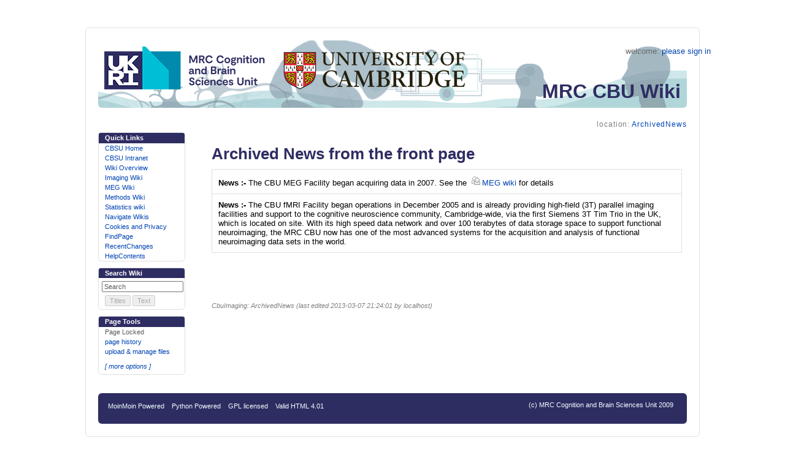

--- FILE ---
content_type: text/html; charset=utf-8
request_url: https://imaging.mrc-cbu.cam.ac.uk/imaging/ArchivedNews?action=refresh
body_size: 13624
content:
<!DOCTYPE HTML PUBLIC "-//W3C//DTD HTML 4.01//EN" "http://www.w3.org/TR/html4/strict.dtd">
<html>
<head>
<meta http-equiv="X-UA-Compatible" content="IE=Edge">
<meta name="viewport" content="width=device-width, initial-scale=1">

    <!-- BEGIN:mathml_header-->
    <object id="mathplayer" style="height: 0px;" classid="clsid:32F66A20-7614-11D4-BD11-00104BD3F987">
    </object>
    <?import namespace="mml" implementation="#mathplayer"?>
    <!-- END:mathml_header-->
    <!-- BEGIN:asciimathml-->
    <script type="text/javascript"
    src="/basewiki/moin_static1910/js/asciimathml.js"></script>
    <!-- END:asciimathml-->
    <link rel='dns-prefetch' href='//cc.cdn.civiccomputing.com' />
    <script type='text/javascript' src='//cc.cdn.civiccomputing.com/9/cookieControl-9.x.min.js?ver=6.0.2' id='ccc-cookie-control-js'></script>
    <script async src="https://www.googletagmanager.com/gtag/js"></script>

	<script type="text/javascript">

	var config = {
		apiKey: '63f0962fd941b56964c8ac3ee6b2106458904da1',
		product: 'PRO',
		logConsent: false,
		notifyOnce: false,
		initialState: 'NOTIFY',
		position: 'RIGHT',
		theme: 'LIGHT',
		layout: 'POPUP',
		toggleType: 'slider',
		acceptBehaviour :  'all',
		closeOnGlobalChange : true,
		iabCMP: false,
		closeStyle: 'button',
		consentCookieExpiry: 180,
		subDomains :  false,
		mode :  'gdpr',
		rejectButton: false,
		settingsStyle : 'button',
		encodeCookie : false,
		setInnerHTML: true,
		wrapInnerHTML : false,
		accessibility: {
			accessKey: 'C',
			highlightFocus: false,
			outline: true,
			overlay: true,
			disableSiteScrolling: false,
		},
		text: {
			title: 'Your cookie choices',
			intro: 'Cookies are small files that we save on your device to remember your preferences. We use necessary cookies to make our site work. You may choose to use optional cookies to help us improve your experience, to personalise what you see and to set your social marketing preferences.<br /><br />For more information, please <strong><a href="/methods/cookies">click here to see our cookie and privacy policy</a></strong>',
			necessaryTitle: 'Necessary Cookies',
			necessaryDescription: 'Necessary cookies enable core functionality, and the website cannot function properly without these cookies. The site will always try to set these cookies, but you may be able to disable them by changing your browser preferences or using browser add-ons. These cookies will only be used by this site - no information will be sent to any third parties. For further details, please <strong><a href="/methods/cookies">click here to see our cookie and privacy policy</a></strong>',
			thirdPartyTitle: 'Warning: Some cookies require your attention',
			thirdPartyDescription: 'Consent for the following cookies could not be automatically revoked. Please follow the link(s) below to opt out manually.',
			on: 'On',
			off: 'Off',
			accept: 'Accept all',
			settings: 'Cookie Preferences',
			acceptRecommended: 'Accept Recommended Settings',
			acceptSettings: 'Accept all cookies',
			notifyTitle: 'Your choice regarding cookies on this site',
			notifyDescription: 'We use cookies to optimise site functionality and give you the best possible experience.',
			closeLabel: 'Save cookie preferences',
			cornerButton :  'Set cookie preferences.',
			landmark :  'Cookie preferences.',
			showVendors : 'Show vendors within this category',
			thirdPartyCookies : 'This vendor may set third party cookies.',
			readMore : 'Read more',
			accessibilityAlert: 'This site uses cookies to store information. Press accesskey C to learn more about your options.',
			rejectSettings: 'Decline optional cookies',
			reject: 'Reject All',
		},
		branding: {
			fontColor: '#fff',
			fontFamily: 'Arial,sans-serif',
			fontSizeTitle: '1.2em',
			fontSizeHeaders: '1.2em',
			fontSize: '1em',
			backgroundColor: '#313147',
			toggleText: '#fff',
			toggleColor: '#2f2f5f',
			toggleBackground: '#111125',
			alertText: '#fff',
			alertBackground: '#111125',
			acceptText: '#ffffff',
			acceptBackground: '#111125',
			rejectText: '#ffffff',
			rejectBackground: '#111125',
			closeText : '#111125',
			closeBackground : '#FFF',
			notifyFontColor : '#FFF',
			notifyBackgroundColor: '#313147',
			buttonIcon: null,
			buttonIconWidth: '64px',
			buttonIconHeight: '64px',
			removeIcon: false,
			removeAbout: true
		},
		necessaryCookies: [ 'wordpress_*','wordpress_logged_in_*','CookieControl','wp_consent_*' ],
		optionalCookies: [
		{
			name: 'site_usage',
			label: 'Site usage measurement',
			description: 'Site usage measurement cookies allow us to analyse anonymised usage patterns, to make our websites better for you.',
			cookies: [ '_ga', '_gid', '_gat', '__utma','_ga_G6QPG3PC2Z'],
			onAccept: function () {
				(function(){
					function gtag(){dataLayer.push(arguments);}
					gtag('js', new Date());
					gtag('config', 'G-G6QPG3PC2Z');
					})();
				},
			onRevoke: function () {
				window['ga-disable-UA-G-G6QPG3PC2Z'] = true;
			},
			recommendedState: 'off',
			lawfulBasis: 'consent',
		},
        ],
		sameSiteCookie : true,
		sameSiteValue : 'Strict',
		notifyDismissButton: false
	};
	CookieControl.load(config);
	</script>
    <meta http-equiv="Content-Type" content="text/html;charset=utf-8">
<meta name="robots" content="noindex,nofollow">

<title>ArchivedNews - MRC CBU Imaging Wiki</title>
<script type="text/javascript" src="/basewiki/moin_static1910/common/js/common.js"></script>

<script type="text/javascript">
<!--
var search_hint = "Search";
//-->
</script>


<link rel="stylesheet" type="text/css" charset="utf-8" media="all" href="/basewiki/moin_static1910/moniker_cbu/css/common.css">
<link rel="stylesheet" type="text/css" charset="utf-8" media="screen" href="/basewiki/moin_static1910/moniker_cbu/css/screen.css">
<link rel="stylesheet" type="text/css" charset="utf-8" media="print" href="/basewiki/moin_static1910/moniker_cbu/css/print.css">
<link rel="stylesheet" type="text/css" charset="utf-8" media="projection" href="/basewiki/moin_static1910/moniker_cbu/css/projection.css">

<!-- css only for MS IE6/IE7 browsers -->
<!--[if lt IE 8]>
   <link rel="stylesheet" type="text/css" charset="utf-8" media="all" href="/basewiki/moin_static1910/moniker_cbu/css/msie.css">
<![endif]-->


<link rel="alternate" title="MRC CBU Imaging Wiki: ArchivedNews" href="/imaging/ArchivedNews?diffs=1&amp;show_att=1&amp;action=rss_rc&amp;unique=0&amp;page=ArchivedNews&amp;ddiffs=1" type="application/rss+xml">

<script type="text/javascript" src="/basewiki/moin_static1910/moniker_cbu/js/actionmenuoptions.js"></script>

<link rel="Start" href="/imaging/CbuImaging">
<link rel="Alternate" title="Wiki Markup" href="/imaging/ArchivedNews?action=raw">
<link rel="Alternate" media="print" title="Print View" href="/imaging/ArchivedNews?action=print">
<link rel="Search" href="/imaging/FindPage">
<link rel="Index" href="/imaging/TitleIndex">
<link rel="Glossary" href="/imaging/WordIndex">
<link rel="Help" href="/imaging/HelpOnFormatting">
</head>

<body  lang="en" dir="ltr">
<div id="wrapper">

<div id="header"><div id="logo"><a href="/imaging/CbuImaging"><img src="/basewiki/moin_static1910/common/CBSU6.png" alt="CBU Logo"></a></div>
<h1 class="wikititle">MRC CBU Wiki</h1>

<div id="username">welcome: <a href="/imaging/ArchivedNews?action=login" id="login" rel="nofollow">please sign in</a></div>
</div><!-- header -->


<div id="sidebar">
<div class="sidepanel"><h1>Quick Links</h1>
		<ul id="navibar">
		<li class="wikilink"><a href="http://www.mrc-cbu.cam.ac.uk">CBSU Home</a></li><li class="wikilink"><a href="http://intranet.mrc-cbu.cam.ac.uk">CBSU Intranet</a></li><li class="wikilink"><a href="http://imaging.mrc-cbu.cam.ac.uk/methods/WikiOverview">Wiki Overview</a></li><li class="wikilink"><a href="http://imaging.mrc-cbu.cam.ac.uk/imaging/CbuImaging">Imaging Wiki</a></li><li class="wikilink"><a href="http://imaging.mrc-cbu.cam.ac.uk/meg/CbuMeg">MEG Wiki</a></li><li class="wikilink"><a href="http://imaging.mrc-cbu.cam.ac.uk/methods/">Methods Wiki</a></li><li class="wikilink"><a href="http://imaging.mrc-cbu.cam.ac.uk/statswiki">Statistics wiki</a></li><li class="wikilink"><a href="http://imaging.mrc-cbu.cam.ac.uk/methods/NavigateOurWiki">Navigate Wikis</a></li><li class="wikilink"><a href="http://imaging.mrc-cbu.cam.ac.uk/methods/cookies">Cookies and Privacy</a></li><li class="wikilink"><a href="/imaging/FindPage">FindPage</a></li><li class="wikilink"><a href="/imaging/RecentChanges">RecentChanges</a></li><li class="wikilink"><a href="/imaging/HelpContents">HelpContents</a></li>
		</ul>
</div>
<div class="sidepanel"><h1>Search Wiki</h1>
<form id="searchform" method="get" action="/imaging/ArchivedNews">
<div>
<input type="hidden" name="action" value="fullsearch">
<input type="hidden" name="context" value="180">

<input id="searchinput" type="text" name="value" value="" 
    onfocus="searchFocus(this)" onblur="searchBlur(this)"
    onkeyup="searchChange(this)" onchange="searchChange(this)" alt="this">
    <div id="searchbuttons">
    <input id="titlesearch" name="titlesearch" type="submit"
    value="Titles" alt="Search Titles">
<input id="fullsearch" name="fullsearch" type="submit"
    value="Text" alt="Search Full Text">
</div>
</div>
</form>
<script type="text/javascript">
// Initialize search form
// var f = document.getElementById('searchform');
// f.getElementsByTagName('label')[0].style.display = 'none';
var e = document.getElementById('searchinput');
e.value = "";
searchChange(e);
searchBlur(e);
</script>
</div>

<div class="sidepanel"><h1>Page Tools</h1><ul class="editbar"><li><span class="disabled">Page Locked</span></li><li class="toggleCommentsButton" style="display:none;"><a href="#" class="nbcomment" onClick="toggleComments();return false;">Comments</a></li><li><a href="/imaging/ArchivedNews?action=info" rel="nofollow">page history</a></li><li><a href="/imaging/ArchivedNews?action=AttachFile" rel="nofollow">upload &amp; manage files</a></li><li>
<div class="togglelink" id="togglelink" onclick="toggleMenu('menu1')">[ more options ]</div>
<div id="menu1">
<ul>
<li><a href="/imaging/ArchivedNews?action=raw">Raw Text</a></li>
<li><a href="/imaging/ArchivedNews?action=print">Print View</a></li>
<li><a href="/imaging/ArchivedNews?action=RenderAsDocbook">Render as Docbook</a></li>
<li><a href="/imaging/ArchivedNews?action=refresh">Delete Cache</a></li>
<li><a href="/imaging/ArchivedNews?action=SpellCheck">Check Spelling</a></li>
<li><a href="/imaging/ArchivedNews?action=LikePages">Like Pages</a></li>
<li><a href="/imaging/ArchivedNews?action=LocalSiteMap">Local Site Map</a></li>
<li class="disabled">Rename Page</li>
<li class="disabled">Delete Page</li>
<li class="disabled">Subscribe User</li>
<li class="disabled">Remove Spam</li>
<li class="disabled">revert to this revision</li>
<li class="disabled">Package Pages</li>
<li><a href="/imaging/ArchivedNews?action=SyncPages">Sync Pages</a></li>
<li class="disabled"></li>
<li><a href="/imaging/ArchivedNews?action=Load">Load</a></li>
<li><a href="/imaging/ArchivedNews?action=Save">Save</a></li>
<li><a href="/imaging/ArchivedNews?action=SlideShow">SlideShow</a></li>
</ul>
</div>
</li></ul>
</div>
</div>


<div id="page" lang="en" dir="ltr">

<span id="pagelocation">location: <a class="backlink" href="/imaging/ArchivedNews" rel="nofollow">ArchivedNews</a></span><div dir="ltr" id="content" lang="en"><span class="anchor" id="top"></span>
<span class="anchor" id="line-1"></span><span class="anchor" id="line-2"></span><p class="line867">
<h1 id="Archived_News_from_the_front_page">Archived News from the front page</h1>
<span class="anchor" id="line-3"></span><span class="anchor" id="line-4"></span><div><table><tbody><tr>  <td colspan="2" style="VERTICAL-ALIGN: top;  TEXT-ALIGN: left"><p class="line891"><strong>News :-</strong> The CBU MEG Facility began acquiring data in 2007. See the <a class="interwiki" href="http://wiki.mrc-cbu.cam.ac.uk/meg/CbuMeg" title="CbuMeg">MEG wiki</a> for details</td>
</tr>
<tr>  <td colspan="2" style="VERTICAL-ALIGN: top;  TEXT-ALIGN: left"><span class="anchor" id="line-5"></span><p class="line891"><strong>News :-</strong> The CBU fMRI Facility began operations in December 2005 and is already providing high-field (3T) parallel imaging facilities and support to the cognitive neuroscience community, Cambridge-wide, via the first Siemens 3T Tim Trio in the UK, which is located on site. With its high speed data network and over 100 terabytes of data storage space to support functional neuroimaging, the MRC CBU now has one of the most advanced systems for the acquisition and analysis of functional neuroimaging data sets in the world.</td>
</tr>
</tbody></table></div><span class="anchor" id="line-6"></span><span class="anchor" id="bottom"></span></div><p id="pageinfo" class="info" lang="en" dir="ltr">CbuImaging: ArchivedNews  (last edited 2013-03-07 21:24:01 by <span title="??? @ localhost[127.0.0.1]">localhost</span>)</p>

<div id="pagebottom"></div>
</div>

<div id="footer"><div id="footercredits">
<ul id="credits">
<li><a href="http://moinmo.in/" title="This site uses the MoinMoin Wiki software.">MoinMoin Powered</a></li><li><a href="http://moinmo.in/Python" title="MoinMoin is written in Python.">Python Powered</a></li><li><a href="http://moinmo.in/GPL" title="MoinMoin is GPL licensed.">GPL licensed</a></li><li><a href="http://validator.w3.org/check?uri=referer" title="Click here to validate this page.">Valid HTML 4.01</a></li>
</ul>


</div>
<div id="footercustom">(c) MRC Cognition and Brain Sciences Unit 2009 &nbsp; &nbsp;</div>
</div>
</div>
</body>
</html>



--- FILE ---
content_type: text/css
request_url: https://imaging.mrc-cbu.cam.ac.uk/basewiki/moin_static1910/moniker_cbu/css/common.css
body_size: 7296
content:
/*
    screen.css
    for the Moniker theme 
*/

/* content styles */


html {
	background-color: white;
	color: black;
	font-family: Arial, Lucida Grande, sans-serif;
	font-size: 0.85em;
	line-height: 1.25em;
}


div {
	display:block;
}

a:link, a:visited, a.interwiki { text-decoration: none; color: #0044B3; }
#page a:link:hover, #page a:visited:hover { text-decoration: underline;
/*CBU EDIT 20-10-2012 ------------
background-color: #d0e6ff; }*/
background-color: #fafafa; }*/

a.nonexistent, a.badinterwiki {color: gray;}


a.www:before {content: url(../img/moin-www.png); margin: 0 0.2em;}
a.http:before {content: url(../img/moin-www.png); margin: 0 0.2em;}
a.https:before {content: url(../img/moin-www.png); margin: 0 0.2em;}
a.file:before {content: url(../img/moin-ftp.png); margin: 0 0.2em;}
a.ftp:before {content: url(../img/moin-ftp.png); margin: 0 0.2em;}
a.nntp:before {content: url(../img/moin-news.png); margin: 0 0.2em;}
a.news:before {content: url(../img/moin-news.png); margin: 0 0.2em;}
a.telnet:before, a.ssh:before {content: url(../img/moin-telnet.png); margin: 0 0.2em;}
a.irc:before, a.ircs:before  {content: url(../img/moin-telnet.png); margin: 0 0.2em;}
a.mailto:before {content: url(../img/moin-email.png); margin: 0 0.2em;}
a.attachment:before {content: url(../img/moin-attach.png); margin: 0 0.2em;}
a.badinterwiki:before {content: url(../img/moin-inter.png); margin: 0 0.2em;}
a.interwiki:before {content: url(../img/moin-inter.png); margin: 0 0.2em; }


/* headings */

h1 a {
	text-decoration: none;    
	color: black;
}
li p {
	margin: .25em 0;
}
li.gap {
	margin-top: 0.5em;
}
a, img, img.drawing {
	border: 0;
}



dt {	font-weight: bold; 
	margin-top: 15px; 
	margin-left: 15px;
	}
	

pre {
	padding: 0.5em;
	font-family: courier, monospace;
	border: 1pt solid #c0c0c0;
	color: #8b0000;
	background: #F0ECE6;
	white-space: pre;
	/* begin css 3 or browser specific rules - do not remove!
	see: http://forums.techguy.org/archive/index.php/t-249849.html */
    white-space: pre-wrap;
    word-wrap: break-word;
    white-space: -moz-pre-wrap;
    white-space: -pre-wrap;
    white-space: -o-pre-wrap;
    /* end css 3 or browser specific rules */
}
table {
	margin: 0.5em 0;
	border-collapse: collapse;
}
td {
	padding: 0.25em;
	border: 1px solid #ADB9CC;
}
td p {
	margin: 0;
	padding: 0;
}

/* standard rule ---- */
hr {
	height: 1px;
	background-color: #c0c0c0;
	border: none;
}

/* custom rules ----- to ---------- */
.hr1 {height: 1px;}
.hr2 {height: 3px;}
.hr3 {height: 4px;}
.hr4 {height: 5px;}
.hr5 {height: 6px;}
.hr6 {height: 7px;}

/* replacement for html 3 u tag */
.u {text-decoration: underline;}

/* new in version 1.5 */
.strike {text-decoration: line-through;}

/* TableOfContents macro */
.table-of-contents { 
	background: #FAFAFA;
	border-color: #9c9c9c;
	border-style: dotted;
	border-width: 1px;
	font-size: small;
	text-align:left;
	margin: 3px;
	width: 60%;
}
.table-of-contents-heading { 
	background: #808080;
	color: white;
	font-weight: bold;
	padding: 1px;
	padding-left: 5px;
	margin: 0px;
}

footnotes ul {
	padding: 0 2em;
	margin: 0 0 1em;
}
.footnotes li {
	list-style: none;
}
.info {
    color: gray;
}

/* eye catchers */
.warning, .error {
	color: red;
}
strong.highlight {
	background-color: #CCE0FF;
	padding: 1pt;
}

/* recent changes */
.recentchanges p {
	margin: 0.25em;
}
.recentchanges td {
	vertical-align: top;
	border: none;
	border-bottom: 1pt solid #F0ECE6;
	background: #F7F6F2;
}
.rcdaybreak td {
	background: #B8C5D9;
	border: none;
}
.rcdaybreak td a {
	font-size: 0.88em;
}
.rcicon1, .rcicon2 {
	text-align: center;
}
.rcpagelink {
	width: 33%;
}
.rctime {
	font-size: 0.88em;
	white-space: nowrap;
}
.rceditor {
	white-space: nowrap;
	font-size: 0.88em;
}
.rccomment {
	width: 66%;
	color: gray;
	font-size: 0.88em;
}
.rcrss {
	float: right;
}
.recentchanges[dir="rtl"] .rcrss {
	float: left;
}

/* user preferences */
.userpref table, .userpref td {
	border: none;
}

/* new code_area markup used by Colorizer and ParserBase */
div.codearea { /* the div makes the border */
	margin: 0.5em 0;
	padding: 0;
	border: 1pt solid #AEBDCC;
	background-color: #F3F5F7;
	color: black;
}
div.codearea pre { /* the pre has no border and is inside the div */
	margin: 0;
	padding: 10pt;
	border: none;
}
a.codenumbers { /* format of the line numbering link */
	margin: 0 10pt;
	font-size: 0.85em;
	color: gray;
}

/* format of certain syntax spans */
div.codearea pre span.LineNumber {color: gray;}
div.codearea pre span.ID         {color: #000000;}
div.codearea pre span.Operator   {color: #0000C0;}
div.codearea pre span.Char       {color: #004080;}
div.codearea pre span.Comment    {color: #008000;}
div.codearea pre span.Number     {color: #0080C0;}
div.codearea pre span.String     {color: #004080;}
div.codearea pre span.SPChar     {color: #0000C0;}
div.codearea pre span.ResWord    {color: #A00000;}
div.codearea pre span.ConsWord   {color: #008080; font-weight: bold;}
div.codearea pre span.Error      {color: #FF8080; border: solid 1.5pt #FF0000;}
div.codearea pre span.ResWord2   {color: #0080ff; font-weight: bold;}
div.codearea pre span.Special    {color: #0000ff;}
div.codearea pre span.Preprc     {color: #803999;}

#pageinfo {
    margin-top: 80px;
}
#credits img {
	vertical-align: middle;
}
#preview {
	border: 2px solid #e5e5e5;
	padding: .5em;
	background: url(../img/draft.png);
}

/* diffs */
.diff {
	width:99%;
}
.diff-title {
	background-color: #c0c0c0;
}
.diff-added {
	background-color: #e0ffe0;
	vertical-align: sub;
}
.diff-removed {
	background-color: #ffffe0;
	vertical-align: sub;
}
.diff-added span {
	background-color: #80ff80;
}
.diff-removed span {
	background-color: #ffff80;
}

/* dialog */
form.dialog {
	margin: 0 15px;
}
.dialog td {
	border: none;
	padding: 5px;
}
.dialog td.label {
	text-align: right;
	font-weight: bold;
	width: 25%;
}
*[dir="rtl"] .dialog td.label {
	text-align: left;
}
.dialog td.content input {
	width: 100%;
}

/* message */
#message p {
	margin: 5px;
	font-weight: bold;
}

#message div.buttons {
	font-weight: normal;
}


/* ---- admonition start ---- */
#content div.caution, 
#content div.important, 
#content div.note, 
#content div.tip, 
#content div.warning {
    border: 1pt solid #E5E5E5;
    background-color: #F9F9FF;
    color: black;
    
    margin: 10pt 30pt 10pt 30pt;
    background-repeat: no-repeat;
    background-position: 8px 8px;
    min-height: 64px; /*64=48+8+8 but doesn't work with IE*/
    padding-left: 64px;
}
 
#content div.caution p, 
#content div.important p, 
#content div.note p, 
#content div.tip p, 
#content div.warning p {
    margin-top: 8px; /*to align text with bg graphic*/
}

#content div.tip { background-image: url("../img/admon-tip.png"); }
#content div.note { background-image: url("../img/admon-note.png"); }
#content div.important { background-image: url("../img/admon-important.png"); }
#content div.caution { background-image: url("../img/admon-caution.png"); }
#content div.warning { background-image: url("../img/admon-warning.png"); }
/* ---- admonition end ---- */



/* AttachmentTable */
.attachmentTable {
}

.attachmentTable td {
    padding-bottom: 6px;
    vertical-align: bottom;
}
    
/* fixes the upload table on the upload page */

.attachfiletable td {
     border-width: 0px
     }


--- FILE ---
content_type: text/css
request_url: https://imaging.mrc-cbu.cam.ac.uk/basewiki/moin_static1910/moniker_cbu/css/RicksCorner.css
body_size: 1011
content:
/* ----------------------------------- */
/* right sidebar (Rick's Corner, etc)  */
/* ----------------------------------- */

.rightside {
	margin: 0;
	float: right;
	width: 240px;	
	border: 1px solid #808080;
	font-size: 1.0em;
    border-radius: 6px; -moz-border-radius: 6px; -webkit-border-radius: 6px; 
    box-shadow: 2px 1px 3px #CCCCCC; -moz-box-shadow: 2px 1px 3px #CCCCCC; -webkit-box-shadow: 2px 1px 3px #CCCCCC;
    /* CBU EDIT 20-10-2012*/
    background-color: #f7f7f7;
    /*background-color: #eeeeee;*/
}

.rightside h1 {
	margin: 0;
	padding: 0.2em 10px;
	border: none;
	font-size: 1.0em;
    color: white;
    /* CBU EDIT 20-10-2012*/
    background-color: #996633;
    /*background-color: #4A6AB0;*/
    text-shadow: none;
    -moz-border-radius-topright: 3px; -webkit-border-top-right-radius: 3px;
	-moz-border-radius-topleft:  3px; -webkit-border-top-left-radius:  3px;
}

.rightside table { border: 1px solid #CCCCCC; }
.rightside td { border: 1px solid #CCCCCC; vertical-align: middle; }


--- FILE ---
content_type: text/css
request_url: https://imaging.mrc-cbu.cam.ac.uk/basewiki/moin_static1910/moniker_cbu/css/print.css
body_size: 1042
content:
/*  print.css
	for theme mentalhealth

	make grey-scale
	suppress navigation elements
	omit fancy formatting
*/

html {
	background-color: #fff;
}
body {
	margin: 1.5cm;
	padding: 0;
	border: 0;
    font-size: 10pt;
    font-family: Arial, sans-serif;
}
table {
	width: 99%;
}
.footnotes div {
	width: 5em;
	border-top: 1pt solid #eee;
}
pre { 
    font-size: 10pt;
	font-family: monospace, courier;
}

/* headers */
h1, h2, h3, h4, h5, h6 {
	margin: 0;
}
h1 {
	font-size: 14pt;
}
h2 {
	margin-top: 1.5em;
	padding-bottom: 0.3em;
    border-bottom: 2px solid #000;
	line-height: 1.2em;
	font-size: 14pt;
}	
h3 {
	margin-top: 1.5em;
	padding-left: 0.3em;
	border-left: 10px solid #000;
	font-size: 14pt;
}	
h4 {
	margin-top: 1.5em;
	padding-left: 0.3em;
	border-left: 3px solid #000;
	font-size: 12pt;
}	
h5, h6 {
	font-size: 12pt;
}

a.interwiki:before, a.badinterwiki:before {
	content: attr(title) ":";
}
a.interwiki img, a.badinterwiki img {
	display: none;
}


#header, #sidebar, #footer, #timings, #credits, #message {
	display: none;
}
